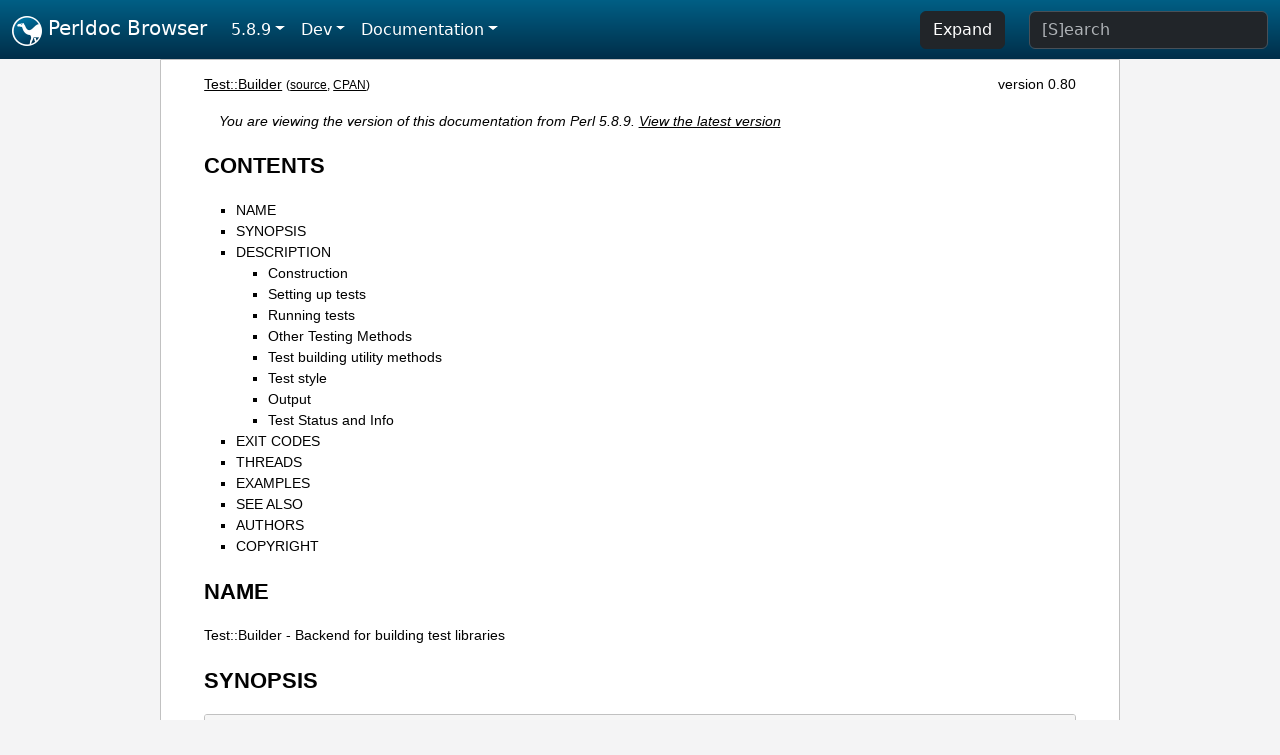

--- FILE ---
content_type: text/html;charset=UTF-8
request_url: https://perldoc.perl.org/5.8.9/Test::Builder
body_size: 8880
content:
<!DOCTYPE html>
<html lang="en">
  <head>
    <meta charset="utf-8">
    <meta http-equiv="X-UA-Compatible" content="IE=edge">
    <meta name="viewport" content="width=device-width, initial-scale=1">
    <title>Test::Builder - Backend for building test libraries - Perldoc Browser</title>
    <link rel="search" href="/opensearch.xml" type="application/opensearchdescription+xml" title="Perldoc Browser">
    <link rel="canonical" href="https://perldoc.perl.org/Test::Builder">
    <link href="/css/bootstrap.min.css" rel="stylesheet">
    <link href="/css/stackoverflow-light.min.css" rel="stylesheet">
    <link href="/css/perldoc.css" rel="stylesheet">
    <!-- Global site tag (gtag.js) - Google Analytics -->
    <script async src="https://www.googletagmanager.com/gtag/js?id=G-KVNWBNT5FB"></script>
    <script>
      window.dataLayer = window.dataLayer || [];
      function gtag(){dataLayer.push(arguments);}
      gtag('js', new Date());

      gtag('config', 'G-KVNWBNT5FB');
      gtag('config', 'UA-50555-3');
    </script>
  </head>
  <body>
    <nav class="navbar navbar-expand-md bg-dark" data-bs-theme="dark"><div class="container-fluid">
  <button class="navbar-toggler" type="button" data-bs-toggle="collapse" data-bs-target="#navbarNav" aria-controls="navbarNav" aria-expanded="false" aria-label="Toggle navigation">
    <span class="navbar-toggler-icon"></span>
  </button>
  <a class="navbar-brand" href="/"><img src="/images/perl_camel_30.png" width="30" height="30" class="d-inline-block align-text-top" alt="Perl Camel Logo"> Perldoc Browser</a>
  <div class="collapse navbar-collapse" id="navbarNav">
    <ul class="navbar-nav me-auto">
      <li class="nav-item dropdown text-nowrap">
        <a class="nav-link dropdown-toggle" href="#" id="dropdownlink-stable" role="button" data-bs-toggle="dropdown" aria-haspopup="true" aria-expanded="false">5.8.9</a>
        <div class="dropdown-menu" aria-labelledby="dropdownlink-stable">
          <a class="dropdown-item" href="/Test::Builder">Latest</a>
          <hr class="dropdown-divider">
          <a class="dropdown-item" href="/5.42.0/Test::Builder">5.42.0</a>
          <hr class="dropdown-divider">
          <a class="dropdown-item" href="/5.40.3/Test::Builder">5.40.3</a>
          <a class="dropdown-item" href="/5.40.2/Test::Builder">5.40.2</a>
          <a class="dropdown-item" href="/5.40.1/Test::Builder">5.40.1</a>
          <a class="dropdown-item" href="/5.40.0/Test::Builder">5.40.0</a>
          <hr class="dropdown-divider">
          <a class="dropdown-item" href="/5.38.5/Test::Builder">5.38.5</a>
          <a class="dropdown-item" href="/5.38.4/Test::Builder">5.38.4</a>
          <a class="dropdown-item" href="/5.38.3/Test::Builder">5.38.3</a>
          <a class="dropdown-item" href="/5.38.2/Test::Builder">5.38.2</a>
          <a class="dropdown-item" href="/5.38.1/Test::Builder">5.38.1</a>
          <a class="dropdown-item" href="/5.38.0/Test::Builder">5.38.0</a>
          <hr class="dropdown-divider">
          <a class="dropdown-item" href="/5.36.3/Test::Builder">5.36.3</a>
          <a class="dropdown-item" href="/5.36.2/Test::Builder">5.36.2</a>
          <a class="dropdown-item" href="/5.36.1/Test::Builder">5.36.1</a>
          <a class="dropdown-item" href="/5.36.0/Test::Builder">5.36.0</a>
          <hr class="dropdown-divider">
          <a class="dropdown-item" href="/5.34.3/Test::Builder">5.34.3</a>
          <a class="dropdown-item" href="/5.34.2/Test::Builder">5.34.2</a>
          <a class="dropdown-item" href="/5.34.1/Test::Builder">5.34.1</a>
          <a class="dropdown-item" href="/5.34.0/Test::Builder">5.34.0</a>
          <hr class="dropdown-divider">
          <a class="dropdown-item" href="/5.32.1/Test::Builder">5.32.1</a>
          <a class="dropdown-item" href="/5.32.0/Test::Builder">5.32.0</a>
          <hr class="dropdown-divider">
          <a class="dropdown-item" href="/5.30.3/Test::Builder">5.30.3</a>
          <a class="dropdown-item" href="/5.30.2/Test::Builder">5.30.2</a>
          <a class="dropdown-item" href="/5.30.1/Test::Builder">5.30.1</a>
          <a class="dropdown-item" href="/5.30.0/Test::Builder">5.30.0</a>
          <hr class="dropdown-divider">
          <a class="dropdown-item" href="/5.28.3/Test::Builder">5.28.3</a>
          <a class="dropdown-item" href="/5.28.2/Test::Builder">5.28.2</a>
          <a class="dropdown-item" href="/5.28.1/Test::Builder">5.28.1</a>
          <a class="dropdown-item" href="/5.28.0/Test::Builder">5.28.0</a>
          <hr class="dropdown-divider">
          <a class="dropdown-item" href="/5.26.3/Test::Builder">5.26.3</a>
          <a class="dropdown-item" href="/5.26.2/Test::Builder">5.26.2</a>
          <a class="dropdown-item" href="/5.26.1/Test::Builder">5.26.1</a>
          <a class="dropdown-item" href="/5.26.0/Test::Builder">5.26.0</a>
          <hr class="dropdown-divider">
          <a class="dropdown-item" href="/5.24.4/Test::Builder">5.24.4</a>
          <a class="dropdown-item" href="/5.24.3/Test::Builder">5.24.3</a>
          <a class="dropdown-item" href="/5.24.2/Test::Builder">5.24.2</a>
          <a class="dropdown-item" href="/5.24.1/Test::Builder">5.24.1</a>
          <a class="dropdown-item" href="/5.24.0/Test::Builder">5.24.0</a>
          <hr class="dropdown-divider">
          <a class="dropdown-item" href="/5.22.4/Test::Builder">5.22.4</a>
          <a class="dropdown-item" href="/5.22.3/Test::Builder">5.22.3</a>
          <a class="dropdown-item" href="/5.22.2/Test::Builder">5.22.2</a>
          <a class="dropdown-item" href="/5.22.1/Test::Builder">5.22.1</a>
          <a class="dropdown-item" href="/5.22.0/Test::Builder">5.22.0</a>
          <hr class="dropdown-divider">
          <a class="dropdown-item" href="/5.20.3/Test::Builder">5.20.3</a>
          <a class="dropdown-item" href="/5.20.2/Test::Builder">5.20.2</a>
          <a class="dropdown-item" href="/5.20.1/Test::Builder">5.20.1</a>
          <a class="dropdown-item" href="/5.20.0/Test::Builder">5.20.0</a>
          <hr class="dropdown-divider">
          <a class="dropdown-item" href="/5.18.4/Test::Builder">5.18.4</a>
          <a class="dropdown-item" href="/5.18.3/Test::Builder">5.18.3</a>
          <a class="dropdown-item" href="/5.18.2/Test::Builder">5.18.2</a>
          <a class="dropdown-item" href="/5.18.1/Test::Builder">5.18.1</a>
          <a class="dropdown-item" href="/5.18.0/Test::Builder">5.18.0</a>
          <hr class="dropdown-divider">
          <a class="dropdown-item" href="/5.16.3/Test::Builder">5.16.3</a>
          <a class="dropdown-item" href="/5.16.2/Test::Builder">5.16.2</a>
          <a class="dropdown-item" href="/5.16.1/Test::Builder">5.16.1</a>
          <a class="dropdown-item" href="/5.16.0/Test::Builder">5.16.0</a>
          <hr class="dropdown-divider">
          <a class="dropdown-item" href="/5.14.4/Test::Builder">5.14.4</a>
          <a class="dropdown-item" href="/5.14.3/Test::Builder">5.14.3</a>
          <a class="dropdown-item" href="/5.14.2/Test::Builder">5.14.2</a>
          <a class="dropdown-item" href="/5.14.1/Test::Builder">5.14.1</a>
          <a class="dropdown-item" href="/5.14.0/Test::Builder">5.14.0</a>
          <hr class="dropdown-divider">
          <a class="dropdown-item" href="/5.12.5/Test::Builder">5.12.5</a>
          <a class="dropdown-item" href="/5.12.4/Test::Builder">5.12.4</a>
          <a class="dropdown-item" href="/5.12.3/Test::Builder">5.12.3</a>
          <a class="dropdown-item" href="/5.12.2/Test::Builder">5.12.2</a>
          <a class="dropdown-item" href="/5.12.1/Test::Builder">5.12.1</a>
          <a class="dropdown-item" href="/5.12.0/Test::Builder">5.12.0</a>
          <hr class="dropdown-divider">
          <a class="dropdown-item" href="/5.10.1/Test::Builder">5.10.1</a>
          <a class="dropdown-item" href="/5.10.0/Test::Builder">5.10.0</a>
          <hr class="dropdown-divider">
          <a class="dropdown-item active" href="/5.8.9/Test::Builder">5.8.9</a>
          <a class="dropdown-item" href="/5.8.8/Test::Builder">5.8.8</a>
          <a class="dropdown-item" href="/5.8.7/Test::Builder">5.8.7</a>
          <a class="dropdown-item" href="/5.8.6/Test::Builder">5.8.6</a>
          <a class="dropdown-item" href="/5.8.5/Test::Builder">5.8.5</a>
          <a class="dropdown-item" href="/5.8.4/Test::Builder">5.8.4</a>
          <a class="dropdown-item" href="/5.8.3/Test::Builder">5.8.3</a>
          <a class="dropdown-item" href="/5.8.2/Test::Builder">5.8.2</a>
          <a class="dropdown-item" href="/5.8.1/Test::Builder">5.8.1</a>
          <a class="dropdown-item" href="/5.8.0/Test::Builder">5.8.0</a>
          <hr class="dropdown-divider">
          <a class="dropdown-item" href="/5.6.2/Test::Builder">5.6.2</a>
          <a class="dropdown-item" href="/5.6.1/Test::Builder">5.6.1</a>
          <a class="dropdown-item" href="/5.6.0/Test::Builder">5.6.0</a>
          <hr class="dropdown-divider">
          <a class="dropdown-item" href="/5.005_04/Test::Builder">5.005_04</a>
          <a class="dropdown-item" href="/5.005_03/Test::Builder">5.005_03</a>
          <a class="dropdown-item" href="/5.005_02/Test::Builder">5.005_02</a>
          <a class="dropdown-item" href="/5.005_01/Test::Builder">5.005_01</a>
          <a class="dropdown-item" href="/5.005/Test::Builder">5.005</a>
        </div>
      </li>
      <li class="nav-item dropdown text-nowrap">
        <a class="nav-link dropdown-toggle" href="#" id="dropdownlink-dev" role="button" data-bs-toggle="dropdown" aria-haspopup="true" aria-expanded="false">Dev</a>
        <div class="dropdown-menu" aria-labelledby="dropdownlink-dev">
          <a class="dropdown-item" href="/blead/Test::Builder">blead</a>
          <a class="dropdown-item" href="/5.43.7/Test::Builder">5.43.7</a>
          <a class="dropdown-item" href="/5.43.6/Test::Builder">5.43.6</a>
          <a class="dropdown-item" href="/5.43.5/Test::Builder">5.43.5</a>
          <a class="dropdown-item" href="/5.43.4/Test::Builder">5.43.4</a>
          <a class="dropdown-item" href="/5.43.3/Test::Builder">5.43.3</a>
          <a class="dropdown-item" href="/5.43.2/Test::Builder">5.43.2</a>
          <a class="dropdown-item" href="/5.43.1/Test::Builder">5.43.1</a>
          <hr class="dropdown-divider">
          <a class="dropdown-item" href="/5.42.0-RC3/Test::Builder">5.42.0-RC3</a>
          <a class="dropdown-item" href="/5.42.0-RC2/Test::Builder">5.42.0-RC2</a>
          <a class="dropdown-item" href="/5.42.0-RC1/Test::Builder">5.42.0-RC1</a>
          <hr class="dropdown-divider">
          <a class="dropdown-item" href="/5.41.13/Test::Builder">5.41.13</a>
          <a class="dropdown-item" href="/5.41.12/Test::Builder">5.41.12</a>
          <a class="dropdown-item" href="/5.41.11/Test::Builder">5.41.11</a>
          <a class="dropdown-item" href="/5.41.10/Test::Builder">5.41.10</a>
          <a class="dropdown-item" href="/5.41.9/Test::Builder">5.41.9</a>
          <a class="dropdown-item" href="/5.41.8/Test::Builder">5.41.8</a>
          <a class="dropdown-item" href="/5.41.7/Test::Builder">5.41.7</a>
          <a class="dropdown-item" href="/5.41.6/Test::Builder">5.41.6</a>
          <a class="dropdown-item" href="/5.41.5/Test::Builder">5.41.5</a>
          <a class="dropdown-item" href="/5.41.4/Test::Builder">5.41.4</a>
          <a class="dropdown-item" href="/5.41.3/Test::Builder">5.41.3</a>
          <a class="dropdown-item" href="/5.41.2/Test::Builder">5.41.2</a>
          <a class="dropdown-item" href="/5.41.1/Test::Builder">5.41.1</a>
          <hr class="dropdown-divider">
          <a class="dropdown-item" href="/5.40.3-RC1/Test::Builder">5.40.3-RC1</a>
          <hr class="dropdown-divider">
          <a class="dropdown-item" href="/5.38.5-RC1/Test::Builder">5.38.5-RC1</a>
        </div>
      </li>
      <li class="nav-item dropdown text-nowrap">
        <a class="nav-link dropdown-toggle" href="#" id="dropdownlink-nav" role="button" data-bs-toggle="dropdown" aria-haspopup="true" aria-expanded="false">Documentation</a>
        <div class="dropdown-menu" aria-labelledby="dropdownlink-nav">
          <a class="dropdown-item" href="/5.8.9/perl">Perl</a>
          <a class="dropdown-item" href="/5.8.9/perlintro">Intro</a>
          <a class="dropdown-item" href="/5.8.9/perl#Tutorials">Tutorials</a>
          <a class="dropdown-item" href="/5.8.9/perlfaq">FAQs</a>
          <a class="dropdown-item" href="/5.8.9/perl#Reference-Manual">Reference</a>
          <hr class="dropdown-divider">
          <a class="dropdown-item" href="/5.8.9/perlop">Operators</a>
          <a class="dropdown-item" href="/5.8.9/functions">Functions</a>
          <a class="dropdown-item" href="/5.8.9/variables">Variables</a>
          <a class="dropdown-item" href="/5.8.9/modules">Modules</a>
          <a class="dropdown-item" href="/5.8.9/perlutil">Utilities</a>
          <hr class="dropdown-divider">
          <a class="dropdown-item" href="/5.8.9/perldelta">Release Notes</a>
          <a class="dropdown-item" href="/5.8.9/perlcommunity">Community</a>
          <a class="dropdown-item" href="/5.8.9/perlhist">History</a>
        </div>
      </li>
    </ul>
    <ul class="navbar-nav">
      <button id="content-expand-button" type="button" class="btn btn-dark d-none d-lg-inline-block me-4">Expand</button>
      <script src="/js/perldoc-expand-page.js"></script>
    </ul>
    <form class="form-inline" method="get" action="/5.8.9/search">
      <input id="search-input" class="form-control me-3" type="search" name="q" placeholder="[S]earch" aria-label="Search" value="">
    </form>
    <script src="/js/perldoc-focus-search.js"></script>
  </div>
</div></nav>

    <div id="wrapperlicious" class="container-fluid">
      <div id="perldocdiv">
        <div id="links">
          <a href="/5.8.9/Test::Builder">Test::Builder</a>
          <div id="more">
            (<a href="/5.8.9/Test::Builder.txt">source</a>,
            <a href="https://metacpan.org/pod/Test::Builder">CPAN</a>)
          </div>
            <div id="moduleversion">version 0.80</div>
        </div>
        <div class="leading-notice">
          You are viewing the version of this documentation from Perl 5.8.9.
            <a href="/Test::Builder">View the latest version</a>
        </div>
        <h1><a id="toc">CONTENTS</a></h1>
                  <ul>
              <li>
                <a class="text-decoration-none" href="#NAME">NAME</a>
              </li>
              <li>
                <a class="text-decoration-none" href="#SYNOPSIS">SYNOPSIS</a>
              </li>
              <li>
                <a class="text-decoration-none" href="#DESCRIPTION">DESCRIPTION</a>
                            <ul>
              <li>
                <a class="text-decoration-none" href="#Construction">Construction</a>
              </li>
              <li>
                <a class="text-decoration-none" href="#Setting-up-tests">Setting up tests</a>
              </li>
              <li>
                <a class="text-decoration-none" href="#Running-tests">Running tests</a>
              </li>
              <li>
                <a class="text-decoration-none" href="#Other-Testing-Methods">Other Testing Methods</a>
              </li>
              <li>
                <a class="text-decoration-none" href="#Test-building-utility-methods">Test building utility methods</a>
              </li>
              <li>
                <a class="text-decoration-none" href="#Test-style">Test style</a>
              </li>
              <li>
                <a class="text-decoration-none" href="#Output">Output</a>
              </li>
              <li>
                <a class="text-decoration-none" href="#Test-Status-and-Info">Test Status and Info</a>
              </li>
          </ul>

              </li>
              <li>
                <a class="text-decoration-none" href="#EXIT-CODES">EXIT CODES</a>
              </li>
              <li>
                <a class="text-decoration-none" href="#THREADS">THREADS</a>
              </li>
              <li>
                <a class="text-decoration-none" href="#EXAMPLES">EXAMPLES</a>
              </li>
              <li>
                <a class="text-decoration-none" href="#SEE-ALSO">SEE ALSO</a>
              </li>
              <li>
                <a class="text-decoration-none" href="#AUTHORS">AUTHORS</a>
              </li>
              <li>
                <a class="text-decoration-none" href="#COPYRIGHT">COPYRIGHT</a>
              </li>
          </ul>

      <h1 id="NAME"><a class="permalink" href="#NAME">#</a>NAME</h1>

<p>Test::Builder - Backend for building test libraries</p>

<h1 id="SYNOPSIS"><a class="permalink" href="#SYNOPSIS">#</a>SYNOPSIS</h1>

<pre><code>package My::Test::Module;
use base &#39;Test::Builder::Module&#39;;

my $CLASS = __PACKAGE__;

sub ok {
    my($test, $name) = @_;
    my $tb = $CLASS-&gt;builder;

    $tb-&gt;ok($test, $name);
}</code></pre>

<h1 id="DESCRIPTION"><a class="permalink" href="#DESCRIPTION">#</a>DESCRIPTION</h1>

<p>Test::Simple and Test::More have proven to be popular testing modules, but they&#39;re not always flexible enough. Test::Builder provides the a building block upon which to write your own test libraries <i>which can work together</i>.</p>

<h2 id="Construction"><a class="permalink" href="#Construction">#</a>Construction</h2>

<dl>

<dt id="new"><a class="permalink" href="#new">#</a><b>new</b></dt>
<dd>

<pre><code>my $Test = Test::Builder-&gt;new;</code></pre>

<p>Returns a Test::Builder object representing the current state of the test.</p>

<p>Since you only run one test per program <code>new</code> always returns the same Test::Builder object. No matter how many times you call new(), you&#39;re getting the same object. This is called a singleton. This is done so that multiple modules share such global information as the test counter and where test output is going.</p>

<p>If you want a completely new Test::Builder object different from the singleton, use <code>create</code>.</p>

</dd>
<dt id="create"><a class="permalink" href="#create">#</a><b>create</b></dt>
<dd>

<pre><code>my $Test = Test::Builder-&gt;create;</code></pre>

<p>Ok, so there can be more than one Test::Builder object and this is how you get it. You might use this instead of <code>new()</code> if you&#39;re testing a Test::Builder based module, but otherwise you probably want <code>new</code>.</p>

<p><b>NOTE</b>: the implementation is not complete. <code>level</code>, for example, is still shared amongst <b>all</b> Test::Builder objects, even ones created using this method. Also, the method name may change in the future.</p>

</dd>
<dt id="reset"><a class="permalink" href="#reset">#</a><b>reset</b></dt>
<dd>

<pre><code>$Test-&gt;reset;</code></pre>

<p>Reinitializes the Test::Builder singleton to its original state. Mostly useful for tests run in persistent environments where the same test might be run multiple times in the same process.</p>

</dd>
</dl>

<h2 id="Setting-up-tests"><a class="permalink" href="#Setting-up-tests">#</a><a id="Setting"></a>Setting up tests</h2>

<p>These methods are for setting up tests and declaring how many there are. You usually only want to call one of these methods.</p>

<dl>

<dt id="plan"><a class="permalink" href="#plan">#</a><b>plan</b></dt>
<dd>

<pre><code>$Test-&gt;plan(&#39;no_plan&#39;);
$Test-&gt;plan( skip_all =&gt; $reason );
$Test-&gt;plan( tests =&gt; $num_tests );</code></pre>

<p>A convenient way to set up your tests. Call this and Test::Builder will print the appropriate headers and take the appropriate actions.</p>

<p>If you call plan(), don&#39;t call any of the other methods below.</p>

</dd>
<dt id="expected_tests"><a class="permalink" href="#expected_tests">#</a><b>expected_tests</b></dt>
<dd>

<pre><code>my $max = $Test-&gt;expected_tests;
$Test-&gt;expected_tests($max);</code></pre>

<p>Gets/sets the # of tests we expect this test to run and prints out the appropriate headers.</p>

</dd>
<dt id="no_plan"><a class="permalink" href="#no_plan">#</a><b>no_plan</b></dt>
<dd>

<pre><code>$Test-&gt;no_plan;</code></pre>

<p>Declares that this test will run an indeterminate # of tests.</p>

</dd>
<dt id="has_plan"><a class="permalink" href="#has_plan">#</a><b>has_plan</b></dt>
<dd>

<pre><code>$plan = $Test-&gt;has_plan</code></pre>

<p>Find out whether a plan has been defined. $plan is either <code>undef</code> (no plan has been set), <code>no_plan</code> (indeterminate # of tests) or an integer (the number of expected tests).</p>

</dd>
<dt id="skip_all"><a class="permalink" href="#skip_all">#</a><b>skip_all</b></dt>
<dd>

<pre><code>$Test-&gt;skip_all;
$Test-&gt;skip_all($reason);</code></pre>

<p>Skips all the tests, using the given $reason. Exits immediately with 0.</p>

</dd>
<dt id="exported_to"><a class="permalink" href="#exported_to">#</a><b>exported_to</b></dt>
<dd>

<pre><code>my $pack = $Test-&gt;exported_to;
$Test-&gt;exported_to($pack);</code></pre>

<p>Tells Test::Builder what package you exported your functions to.</p>

<p>This method isn&#39;t terribly useful since modules which share the same Test::Builder object might get exported to different packages and only the last one will be honored.</p>

</dd>
</dl>

<h2 id="Running-tests"><a class="permalink" href="#Running-tests">#</a><a id="Running"></a>Running tests</h2>

<p>These actually run the tests, analogous to the functions in Test::More.</p>

<p>They all return true if the test passed, false if the test failed.</p>

<p>$name is always optional.</p>

<dl>

<dt id="ok"><a class="permalink" href="#ok">#</a><b>ok</b></dt>
<dd>

<pre><code>$Test-&gt;ok($test, $name);</code></pre>

<p>Your basic test. Pass if $test is true, fail if $test is false. Just like Test::Simple&#39;s ok().</p>

</dd>
<dt id="is_eq"><a class="permalink" href="#is_eq">#</a><b>is_eq</b></dt>
<dd>

<pre><code>$Test-&gt;is_eq($got, $expected, $name);</code></pre>

<p>Like Test::More&#39;s is(). Checks if $got eq $expected. This is the string version.</p>

</dd>
<dt id="is_num"><a class="permalink" href="#is_num">#</a><b>is_num</b></dt>
<dd>

<pre><code>$Test-&gt;is_num($got, $expected, $name);</code></pre>

<p>Like Test::More&#39;s is(). Checks if $got == $expected. This is the numeric version.</p>

</dd>
<dt id="isnt_eq"><a class="permalink" href="#isnt_eq">#</a><b>isnt_eq</b></dt>
<dd>

<pre><code>$Test-&gt;isnt_eq($got, $dont_expect, $name);</code></pre>

<p>Like Test::More&#39;s isnt(). Checks if $got ne $dont_expect. This is the string version.</p>

</dd>
<dt id="isnt_num"><a class="permalink" href="#isnt_num">#</a><b>isnt_num</b></dt>
<dd>

<pre><code>$Test-&gt;isnt_num($got, $dont_expect, $name);</code></pre>

<p>Like Test::More&#39;s isnt(). Checks if $got ne $dont_expect. This is the numeric version.</p>

</dd>
<dt id="like"><a class="permalink" href="#like">#</a><b>like</b></dt>
<dd>

<pre><code>$Test-&gt;like($this, qr/$regex/, $name);
$Test-&gt;like($this, &#39;/$regex/&#39;, $name);</code></pre>

<p>Like Test::More&#39;s like(). Checks if $this matches the given $regex.</p>

<p>You&#39;ll want to avoid qr// if you want your tests to work before 5.005.</p>

</dd>
<dt id="unlike"><a class="permalink" href="#unlike">#</a><b>unlike</b></dt>
<dd>

<pre><code>$Test-&gt;unlike($this, qr/$regex/, $name);
$Test-&gt;unlike($this, &#39;/$regex/&#39;, $name);</code></pre>

<p>Like Test::More&#39;s unlike(). Checks if $this <b>does not match</b> the given $regex.</p>

</dd>
<dt id="cmp_ok"><a class="permalink" href="#cmp_ok">#</a><b>cmp_ok</b></dt>
<dd>

<pre><code>$Test-&gt;cmp_ok($this, $type, $that, $name);</code></pre>

<p>Works just like Test::More&#39;s cmp_ok().</p>

<pre><code>$Test-&gt;cmp_ok($big_num, &#39;!=&#39;, $other_big_num);</code></pre>

</dd>
</dl>

<h2 id="Other-Testing-Methods"><a class="permalink" href="#Other-Testing-Methods">#</a><a id="Other"></a>Other Testing Methods</h2>

<p>These are methods which are used in the course of writing a test but are not themselves tests.</p>

<dl>

<dt id="BAIL_OUT"><a class="permalink" href="#BAIL_OUT">#</a><b>BAIL_OUT</b></dt>
<dd>

<pre><code>$Test-&gt;BAIL_OUT($reason);</code></pre>

<p>Indicates to the Test::Harness that things are going so badly all testing should terminate. This includes running any additional test scripts.</p>

<p>It will exit with 255.</p>

</dd>
<dt id="skip"><a class="permalink" href="#skip">#</a><b>skip</b></dt>
<dd>

<pre><code>$Test-&gt;skip;
$Test-&gt;skip($why);</code></pre>

<p>Skips the current test, reporting $why.</p>

</dd>
<dt id="todo_skip"><a class="permalink" href="#todo_skip">#</a><b>todo_skip</b></dt>
<dd>

<pre><code>$Test-&gt;todo_skip;
$Test-&gt;todo_skip($why);</code></pre>

<p>Like skip(), only it will declare the test as failing and TODO. Similar to</p>

<pre><code>print &quot;not ok $tnum # TODO $why\n&quot;;</code></pre>

</dd>
</dl>

<h2 id="Test-building-utility-methods"><a class="permalink" href="#Test-building-utility-methods">#</a><a id="Test"></a>Test building utility methods</h2>

<p>These methods are useful when writing your own test methods.</p>

<dl>

<dt id="maybe_regex"><a class="permalink" href="#maybe_regex">#</a><b>maybe_regex</b></dt>
<dd>

<pre><code>$Test-&gt;maybe_regex(qr/$regex/);
$Test-&gt;maybe_regex(&#39;/$regex/&#39;);</code></pre>

<p>Convenience method for building testing functions that take regular expressions as arguments, but need to work before perl 5.005.</p>

<p>Takes a quoted regular expression produced by qr//, or a string representing a regular expression.</p>

<p>Returns a Perl value which may be used instead of the corresponding regular expression, or undef if it&#39;s argument is not recognised.</p>

<p>For example, a version of like(), sans the useful diagnostic messages, could be written as:</p>

<pre><code>sub laconic_like {
    my ($self, $this, $regex, $name) = @_;
    my $usable_regex = $self-&gt;maybe_regex($regex);
    die &quot;expecting regex, found &#39;$regex&#39;\n&quot;
        unless $usable_regex;
    $self-&gt;ok($this =~ m/$usable_regex/, $name);
}</code></pre>

</dd>
<dt id="is_fh"><a class="permalink" href="#is_fh">#</a><b>is_fh</b></dt>
<dd>

<pre><code>my $is_fh = $Test-&gt;is_fh($thing);</code></pre>

<p>Determines if the given $thing can be used as a filehandle.</p>

</dd>
</dl>

<h2 id="Test-style"><a class="permalink" href="#Test-style">#</a><a id="Test1"></a>Test style</h2>

<dl>

<dt id="level"><a class="permalink" href="#level">#</a><b>level</b></dt>
<dd>

<pre><code>$Test-&gt;level($how_high);</code></pre>

<p>How far up the call stack should $Test look when reporting where the test failed.</p>

<p>Defaults to 1.</p>

<p>Setting <a href="https://metacpan.org/pod/$Test::Builder::Level">$Test::Builder::Level</a> overrides. This is typically useful localized:</p>

<pre><code>sub my_ok {
    my $test = shift;

    local $Test::Builder::Level = $Test::Builder::Level + 1;
    $TB-&gt;ok($test);
}</code></pre>

<p>To be polite to other functions wrapping your own you usually want to increment <code>$Level</code> rather than set it to a constant.</p>

</dd>
<dt id="use_numbers"><a class="permalink" href="#use_numbers">#</a><b>use_numbers</b></dt>
<dd>

<pre><code>$Test-&gt;use_numbers($on_or_off);</code></pre>

<p>Whether or not the test should output numbers. That is, this if true:</p>

<pre><code class="plaintext">ok 1
ok 2
ok 3</code></pre>

<p>or this if false</p>

<pre><code class="plaintext">ok
ok
ok</code></pre>

<p>Most useful when you can&#39;t depend on the test output order, such as when threads or forking is involved.</p>

<p>Defaults to on.</p>

</dd>
<dt id="no_diag"><a class="permalink" href="#no_diag">#</a><b>no_diag</b></dt>
<dd>

<pre><code>$Test-&gt;no_diag($no_diag);</code></pre>

<p>If set true no diagnostics will be printed. This includes calls to diag().</p>

</dd>
<dt id="no_ending"><a class="permalink" href="#no_ending">#</a><b>no_ending</b></dt>
<dd>

<pre><code>$Test-&gt;no_ending($no_ending);</code></pre>

<p>Normally, Test::Builder does some extra diagnostics when the test ends. It also changes the exit code as described below.</p>

<p>If this is true, none of that will be done.</p>

</dd>
<dt id="no_header"><a class="permalink" href="#no_header">#</a><b>no_header</b></dt>
<dd>

<pre><code>$Test-&gt;no_header($no_header);</code></pre>

<p>If set to true, no &quot;1..N&quot; header will be printed.</p>

</dd>
</dl>

<h2 id="Output"><a class="permalink" href="#Output">#</a>Output</h2>

<p>Controlling where the test output goes.</p>

<p>It&#39;s ok for your test to change where STDOUT and STDERR point to, Test::Builder&#39;s default output settings will not be affected.</p>

<dl>

<dt id="diag"><a class="permalink" href="#diag">#</a><b>diag</b></dt>
<dd>

<pre><code>$Test-&gt;diag(@msgs);</code></pre>

<p>Prints out the given @msgs. Like <code>print</code>, arguments are simply appended together.</p>

<p>Normally, it uses the failure_output() handle, but if this is for a TODO test, the todo_output() handle is used.</p>

<p>Output will be indented and marked with a # so as not to interfere with test output. A newline will be put on the end if there isn&#39;t one already.</p>

<p>We encourage using this rather than calling print directly.</p>

<p>Returns false. Why? Because diag() is often used in conjunction with a failing test (<code>ok() || diag()</code>) it &quot;passes through&quot; the failure.</p>

<pre><code>return ok(...) || diag(...);</code></pre>

</dd>
<dt id="output"><a class="permalink" href="#output">#</a><b>output</b></dt>
<dd>

<pre><code>$Test-&gt;output($fh);
$Test-&gt;output($file);</code></pre>

<p>Where normal &quot;ok/not ok&quot; test output should go.</p>

<p>Defaults to STDOUT.</p>

</dd>
<dt id="failure_output"><a class="permalink" href="#failure_output">#</a><b>failure_output</b></dt>
<dd>

<pre><code>$Test-&gt;failure_output($fh);
$Test-&gt;failure_output($file);</code></pre>

<p>Where diagnostic output on test failures and diag() should go.</p>

<p>Defaults to STDERR.</p>

</dd>
<dt id="todo_output"><a class="permalink" href="#todo_output">#</a><b>todo_output</b></dt>
<dd>

<pre><code>$Test-&gt;todo_output($fh);
$Test-&gt;todo_output($file);</code></pre>

<p>Where diagnostics about todo test failures and diag() should go.</p>

<p>Defaults to STDOUT.</p>

</dd>
<dt id="carp"><a class="permalink" href="#carp">#</a>carp</dt>
<dd>

<pre><code>$tb-&gt;carp(@message);</code></pre>

<p>Warns with <code>@message</code> but the message will appear to come from the point where the original test function was called (<code>$tb-</code>caller&gt;).</p>

</dd>
<dt id="croak"><a class="permalink" href="#croak">#</a>croak</dt>
<dd>

<pre><code>$tb-&gt;croak(@message);</code></pre>

<p>Dies with <code>@message</code> but the message will appear to come from the point where the original test function was called (<code>$tb-</code>caller&gt;).</p>

</dd>
</dl>

<h2 id="Test-Status-and-Info"><a class="permalink" href="#Test-Status-and-Info">#</a><a id="Test2"></a>Test Status and Info</h2>

<dl>

<dt id="current_test"><a class="permalink" href="#current_test">#</a><b>current_test</b></dt>
<dd>

<pre><code>my $curr_test = $Test-&gt;current_test;
$Test-&gt;current_test($num);</code></pre>

<p>Gets/sets the current test number we&#39;re on. You usually shouldn&#39;t have to set this.</p>

<p>If set forward, the details of the missing tests are filled in as &#39;unknown&#39;. if set backward, the details of the intervening tests are deleted. You can erase history if you really want to.</p>

</dd>
<dt id="summary"><a class="permalink" href="#summary">#</a><b>summary</b></dt>
<dd>

<pre><code>my @tests = $Test-&gt;summary;</code></pre>

<p>A simple summary of the tests so far. True for pass, false for fail. This is a logical pass/fail, so todos are passes.</p>

<p>Of course, test #1 is $tests[0], etc...</p>

</dd>
<dt id="details"><a class="permalink" href="#details">#</a><b>details</b></dt>
<dd>

<pre><code>my @tests = $Test-&gt;details;</code></pre>

<p>Like summary(), but with a lot more detail.</p>

<pre><code>$tests[$test_num - 1] = 
        { &#39;ok&#39;       =&gt; is the test considered a pass?
          actual_ok  =&gt; did it literally say &#39;ok&#39;?
          name       =&gt; name of the test (if any)
          type       =&gt; type of test (if any, see below).
          reason     =&gt; reason for the above (if any)
        };</code></pre>

<p>&#39;ok&#39; is true if Test::Harness will consider the test to be a pass.</p>

<p>&#39;actual_ok&#39; is a reflection of whether or not the test literally printed &#39;ok&#39; or &#39;not ok&#39;. This is for examining the result of &#39;todo&#39; tests.</p>

<p>&#39;name&#39; is the name of the test.</p>

<p>&#39;type&#39; indicates if it was a special test. Normal tests have a type of &#39;&#39;. Type can be one of the following:</p>

<pre><code class="plaintext">skip        see skip()
todo        see todo()
todo_skip   see todo_skip()
unknown     see below</code></pre>

<p>Sometimes the Test::Builder test counter is incremented without it printing any test output, for example, when current_test() is changed. In these cases, Test::Builder doesn&#39;t know the result of the test, so it&#39;s type is &#39;unkown&#39;. These details for these tests are filled in. They are considered ok, but the name and actual_ok is left undef.</p>

<p>For example &quot;not ok 23 - hole count # TODO insufficient donuts&quot; would result in this structure:</p>

<pre><code>$tests[22] =    # 23 - 1, since arrays start from 0.
  { ok        =&gt; 1,   # logically, the test passed since it&#39;s todo
    actual_ok =&gt; 0,   # in absolute terms, it failed
    name      =&gt; &#39;hole count&#39;,
    type      =&gt; &#39;todo&#39;,
    reason    =&gt; &#39;insufficient donuts&#39;
  };</code></pre>

</dd>
<dt id="todo"><a class="permalink" href="#todo">#</a><b>todo</b></dt>
<dd>

<pre><code>my $todo_reason = $Test-&gt;todo;
my $todo_reason = $Test-&gt;todo($pack);</code></pre>

<p>todo() looks for a $TODO variable in your tests. If set, all tests will be considered &#39;todo&#39; (see Test::More and Test::Harness for details). Returns the reason (ie. the value of $TODO) if running as todo tests, false otherwise.</p>

<p>todo() is about finding the right package to look for $TODO in. It&#39;s pretty good at guessing the right package to look at. It first looks for the caller based on <code>$Level + 1</code>, since <code>todo()</code> is usually called inside a test function. As a last resort it will use <code>exported_to()</code>.</p>

<p>Sometimes there is some confusion about where todo() should be looking for the $TODO variable. If you want to be sure, tell it explicitly what $pack to use.</p>

</dd>
<dt id="caller"><a class="permalink" href="#caller">#</a><b>caller</b></dt>
<dd>

<pre><code>my $package = $Test-&gt;caller;
my($pack, $file, $line) = $Test-&gt;caller;
my($pack, $file, $line) = $Test-&gt;caller($height);</code></pre>

<p>Like the normal caller(), except it reports according to your level().</p>

<p><code>$height</code> will be added to the level().</p>

</dd>
</dl>

<h1 id="EXIT-CODES"><a class="permalink" href="#EXIT-CODES">#</a><a id="EXIT"></a>EXIT CODES</h1>

<p>If all your tests passed, Test::Builder will exit with zero (which is normal). If anything failed it will exit with how many failed. If you run less (or more) tests than you planned, the missing (or extras) will be considered failures. If no tests were ever run Test::Builder will throw a warning and exit with 255. If the test died, even after having successfully completed all its tests, it will still be considered a failure and will exit with 255.</p>

<p>So the exit codes are...</p>

<pre><code class="plaintext">0                   all tests successful
255                 test died or all passed but wrong # of tests run
any other number    how many failed (including missing or extras)</code></pre>

<p>If you fail more than 254 tests, it will be reported as 254.</p>

<h1 id="THREADS"><a class="permalink" href="#THREADS">#</a>THREADS</h1>

<p>In perl 5.8.1 and later, Test::Builder is thread-safe. The test number is shared amongst all threads. This means if one thread sets the test number using current_test() they will all be effected.</p>

<p>While versions earlier than 5.8.1 had threads they contain too many bugs to support.</p>

<p>Test::Builder is only thread-aware if threads.pm is loaded <i>before</i> Test::Builder.</p>

<h1 id="EXAMPLES"><a class="permalink" href="#EXAMPLES">#</a>EXAMPLES</h1>

<p>CPAN can provide the best examples. Test::Simple, Test::More, Test::Exception and Test::Differences all use Test::Builder.</p>

<h1 id="SEE-ALSO"><a class="permalink" href="#SEE-ALSO">#</a><a id="SEE"></a>SEE ALSO</h1>

<p>Test::Simple, Test::More, Test::Harness</p>

<h1 id="AUTHORS"><a class="permalink" href="#AUTHORS">#</a>AUTHORS</h1>

<p>Original code by chromatic, maintained by Michael G Schwern &lt;schwern@pobox.com&gt;</p>

<h1 id="COPYRIGHT"><a class="permalink" href="#COPYRIGHT">#</a>COPYRIGHT</h1>

<p>Copyright 2002, 2004 by chromatic &lt;chromatic@wgz.org&gt; and Michael G Schwern &lt;schwern@pobox.com&gt;.</p>

<p>This program is free software; you can redistribute it and/or modify it under the same terms as Perl itself.</p>

<p>See <i>http://www.perl.com/perl/misc/Artistic.html</i></p>


      </div>
      <div id="footer">
        <p>Perldoc Browser is maintained by Dan Book (<a href="https://metacpan.org/author/DBOOK">DBOOK</a>). Please contact him via the <a href="https://github.com/Grinnz/perldoc-browser/issues">GitHub issue tracker</a> or <a href="mailto:dbook@cpan.org">email</a> regarding any issues with the site itself, search, or rendering of documentation.</p>

<p>The Perl documentation is maintained by the Perl 5 Porters in the development of Perl. Please contact them via the <a href="https://github.com/Perl/perl5/issues">Perl issue tracker</a>, the <a href="https://lists.perl.org/list/perl5-porters.html">mailing list</a>, or <a href="https://kiwiirc.com/client/irc.perl.org/p5p">IRC</a> to report any issues with the contents or format of the documentation.</p>


      </div>
    </div>
    <script src="/js/bootstrap.bundle.min.js"></script>
    <script src="/js/highlight.pack.js"></script>
    <script>hljs.highlightAll();</script>
  </body>
</html>
